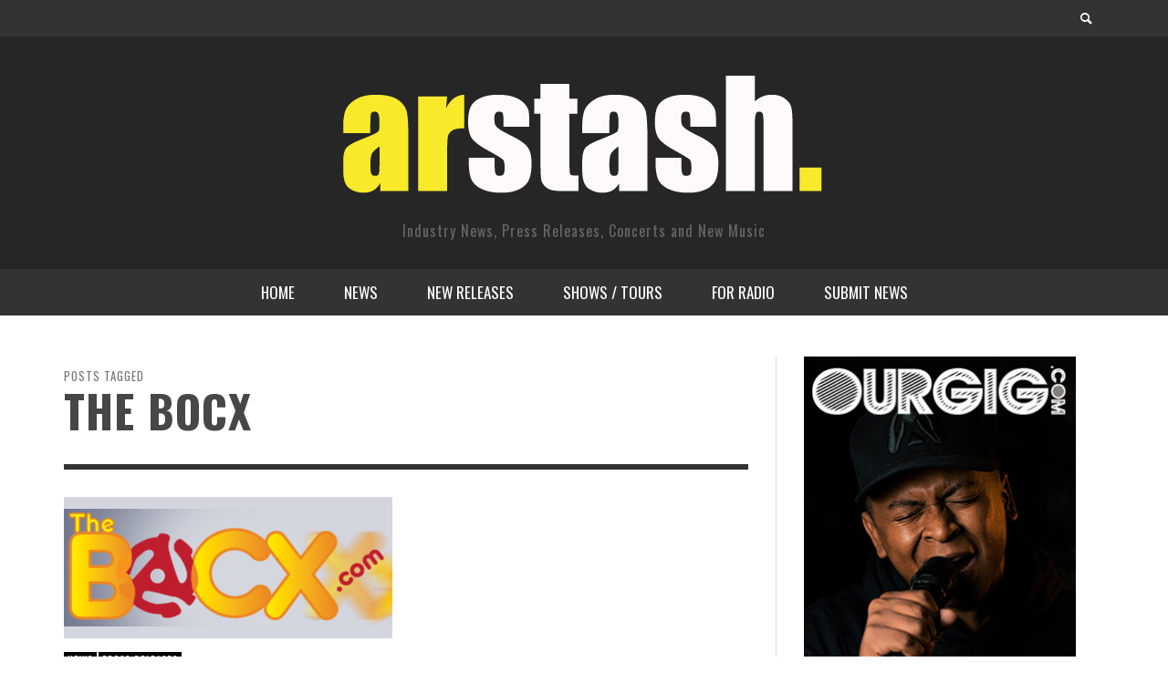

--- FILE ---
content_type: text/html; charset=UTF-8
request_url: https://arstash.com/tag/the-bocx/
body_size: 10659
content:
<!DOCTYPE html>
<!--[if lt IE 7]>      <html class="no-js lt-ie9 lt-ie8 lt-ie7" lang="en-US"> <![endif]-->
<!--[if IE 7]>         <html class="no-js lt-ie9 lt-ie8" lang="en-US"> <![endif]-->
<!--[if IE 8]>         <html class="no-js lt-ie9" lang="en-US"> <![endif]-->
<!--[if gt IE 8]><!--> <html class="no-js" lang="en-US"> <!--<![endif]-->
	<head>
		<title>  the bocx : AR Stash</title>
		
		<!-- Default Meta Tags -->
		<meta charset="UTF-8">

<link href="//www.google-analytics.com" rel="dns-prefetch">

<meta http-equiv="X-UA-Compatible" content="IE=edge,chrome=1">

<meta name="viewport" content="width=device-width,initial-scale=1.0,user-scalable=yes">

<meta name="description" content="Industry News, Press Releases, Concerts and New Music">

<link rel="shortcut icon" href="https://arstash.com/wp-content/uploads/cropped-2024-copy-1.jpg">		
<link rel="apple-touch-icon" href="https://arstash.com/wp-content/uploads/cropped-2024-copy-1.jpg">



<link rel="pingback" href="https://arstash.com/xmlrpc.php" />

		<!-- Facebook integration -->
  

<meta property="og:site_name" content="AR Stash">
<meta property="og:url" content="https://arstash.com/thebocx-com/"/>  


<meta property="og:type" content="website" />
<meta property="og:title" content="the bocx">
<meta name="og:description" content="Industry News, Press Releases, Concerts and New Music">


  
		<!-- css + javascript -->
		<meta name='robots' content='max-image-preview:large' />
<link rel="alternate" type="application/rss+xml" title="AR Stash &raquo; Feed" href="https://arstash.com/feed/" />
<link rel="alternate" type="application/rss+xml" title="AR Stash &raquo; Comments Feed" href="https://arstash.com/comments/feed/" />
<link rel="alternate" type="application/rss+xml" title="AR Stash &raquo; the bocx Tag Feed" href="https://arstash.com/tag/the-bocx/feed/" />
<script type="text/javascript">
/* <![CDATA[ */
window._wpemojiSettings = {"baseUrl":"https:\/\/s.w.org\/images\/core\/emoji\/15.0.3\/72x72\/","ext":".png","svgUrl":"https:\/\/s.w.org\/images\/core\/emoji\/15.0.3\/svg\/","svgExt":".svg","source":{"concatemoji":"https:\/\/arstash.com\/wp-includes\/js\/wp-emoji-release.min.js?ver=6.6.4"}};
/*! This file is auto-generated */
!function(i,n){var o,s,e;function c(e){try{var t={supportTests:e,timestamp:(new Date).valueOf()};sessionStorage.setItem(o,JSON.stringify(t))}catch(e){}}function p(e,t,n){e.clearRect(0,0,e.canvas.width,e.canvas.height),e.fillText(t,0,0);var t=new Uint32Array(e.getImageData(0,0,e.canvas.width,e.canvas.height).data),r=(e.clearRect(0,0,e.canvas.width,e.canvas.height),e.fillText(n,0,0),new Uint32Array(e.getImageData(0,0,e.canvas.width,e.canvas.height).data));return t.every(function(e,t){return e===r[t]})}function u(e,t,n){switch(t){case"flag":return n(e,"\ud83c\udff3\ufe0f\u200d\u26a7\ufe0f","\ud83c\udff3\ufe0f\u200b\u26a7\ufe0f")?!1:!n(e,"\ud83c\uddfa\ud83c\uddf3","\ud83c\uddfa\u200b\ud83c\uddf3")&&!n(e,"\ud83c\udff4\udb40\udc67\udb40\udc62\udb40\udc65\udb40\udc6e\udb40\udc67\udb40\udc7f","\ud83c\udff4\u200b\udb40\udc67\u200b\udb40\udc62\u200b\udb40\udc65\u200b\udb40\udc6e\u200b\udb40\udc67\u200b\udb40\udc7f");case"emoji":return!n(e,"\ud83d\udc26\u200d\u2b1b","\ud83d\udc26\u200b\u2b1b")}return!1}function f(e,t,n){var r="undefined"!=typeof WorkerGlobalScope&&self instanceof WorkerGlobalScope?new OffscreenCanvas(300,150):i.createElement("canvas"),a=r.getContext("2d",{willReadFrequently:!0}),o=(a.textBaseline="top",a.font="600 32px Arial",{});return e.forEach(function(e){o[e]=t(a,e,n)}),o}function t(e){var t=i.createElement("script");t.src=e,t.defer=!0,i.head.appendChild(t)}"undefined"!=typeof Promise&&(o="wpEmojiSettingsSupports",s=["flag","emoji"],n.supports={everything:!0,everythingExceptFlag:!0},e=new Promise(function(e){i.addEventListener("DOMContentLoaded",e,{once:!0})}),new Promise(function(t){var n=function(){try{var e=JSON.parse(sessionStorage.getItem(o));if("object"==typeof e&&"number"==typeof e.timestamp&&(new Date).valueOf()<e.timestamp+604800&&"object"==typeof e.supportTests)return e.supportTests}catch(e){}return null}();if(!n){if("undefined"!=typeof Worker&&"undefined"!=typeof OffscreenCanvas&&"undefined"!=typeof URL&&URL.createObjectURL&&"undefined"!=typeof Blob)try{var e="postMessage("+f.toString()+"("+[JSON.stringify(s),u.toString(),p.toString()].join(",")+"));",r=new Blob([e],{type:"text/javascript"}),a=new Worker(URL.createObjectURL(r),{name:"wpTestEmojiSupports"});return void(a.onmessage=function(e){c(n=e.data),a.terminate(),t(n)})}catch(e){}c(n=f(s,u,p))}t(n)}).then(function(e){for(var t in e)n.supports[t]=e[t],n.supports.everything=n.supports.everything&&n.supports[t],"flag"!==t&&(n.supports.everythingExceptFlag=n.supports.everythingExceptFlag&&n.supports[t]);n.supports.everythingExceptFlag=n.supports.everythingExceptFlag&&!n.supports.flag,n.DOMReady=!1,n.readyCallback=function(){n.DOMReady=!0}}).then(function(){return e}).then(function(){var e;n.supports.everything||(n.readyCallback(),(e=n.source||{}).concatemoji?t(e.concatemoji):e.wpemoji&&e.twemoji&&(t(e.twemoji),t(e.wpemoji)))}))}((window,document),window._wpemojiSettings);
/* ]]> */
</script>
<style id='wp-emoji-styles-inline-css' type='text/css'>

	img.wp-smiley, img.emoji {
		display: inline !important;
		border: none !important;
		box-shadow: none !important;
		height: 1em !important;
		width: 1em !important;
		margin: 0 0.07em !important;
		vertical-align: -0.1em !important;
		background: none !important;
		padding: 0 !important;
	}
</style>
<link rel='stylesheet' id='wp-block-library-css' href='https://arstash.com/wp-includes/css/dist/block-library/style.min.css?ver=6.6.4' type='text/css' media='all' />
<style id='classic-theme-styles-inline-css' type='text/css'>
/*! This file is auto-generated */
.wp-block-button__link{color:#fff;background-color:#32373c;border-radius:9999px;box-shadow:none;text-decoration:none;padding:calc(.667em + 2px) calc(1.333em + 2px);font-size:1.125em}.wp-block-file__button{background:#32373c;color:#fff;text-decoration:none}
</style>
<style id='global-styles-inline-css' type='text/css'>
:root{--wp--preset--aspect-ratio--square: 1;--wp--preset--aspect-ratio--4-3: 4/3;--wp--preset--aspect-ratio--3-4: 3/4;--wp--preset--aspect-ratio--3-2: 3/2;--wp--preset--aspect-ratio--2-3: 2/3;--wp--preset--aspect-ratio--16-9: 16/9;--wp--preset--aspect-ratio--9-16: 9/16;--wp--preset--color--black: #000000;--wp--preset--color--cyan-bluish-gray: #abb8c3;--wp--preset--color--white: #ffffff;--wp--preset--color--pale-pink: #f78da7;--wp--preset--color--vivid-red: #cf2e2e;--wp--preset--color--luminous-vivid-orange: #ff6900;--wp--preset--color--luminous-vivid-amber: #fcb900;--wp--preset--color--light-green-cyan: #7bdcb5;--wp--preset--color--vivid-green-cyan: #00d084;--wp--preset--color--pale-cyan-blue: #8ed1fc;--wp--preset--color--vivid-cyan-blue: #0693e3;--wp--preset--color--vivid-purple: #9b51e0;--wp--preset--gradient--vivid-cyan-blue-to-vivid-purple: linear-gradient(135deg,rgba(6,147,227,1) 0%,rgb(155,81,224) 100%);--wp--preset--gradient--light-green-cyan-to-vivid-green-cyan: linear-gradient(135deg,rgb(122,220,180) 0%,rgb(0,208,130) 100%);--wp--preset--gradient--luminous-vivid-amber-to-luminous-vivid-orange: linear-gradient(135deg,rgba(252,185,0,1) 0%,rgba(255,105,0,1) 100%);--wp--preset--gradient--luminous-vivid-orange-to-vivid-red: linear-gradient(135deg,rgba(255,105,0,1) 0%,rgb(207,46,46) 100%);--wp--preset--gradient--very-light-gray-to-cyan-bluish-gray: linear-gradient(135deg,rgb(238,238,238) 0%,rgb(169,184,195) 100%);--wp--preset--gradient--cool-to-warm-spectrum: linear-gradient(135deg,rgb(74,234,220) 0%,rgb(151,120,209) 20%,rgb(207,42,186) 40%,rgb(238,44,130) 60%,rgb(251,105,98) 80%,rgb(254,248,76) 100%);--wp--preset--gradient--blush-light-purple: linear-gradient(135deg,rgb(255,206,236) 0%,rgb(152,150,240) 100%);--wp--preset--gradient--blush-bordeaux: linear-gradient(135deg,rgb(254,205,165) 0%,rgb(254,45,45) 50%,rgb(107,0,62) 100%);--wp--preset--gradient--luminous-dusk: linear-gradient(135deg,rgb(255,203,112) 0%,rgb(199,81,192) 50%,rgb(65,88,208) 100%);--wp--preset--gradient--pale-ocean: linear-gradient(135deg,rgb(255,245,203) 0%,rgb(182,227,212) 50%,rgb(51,167,181) 100%);--wp--preset--gradient--electric-grass: linear-gradient(135deg,rgb(202,248,128) 0%,rgb(113,206,126) 100%);--wp--preset--gradient--midnight: linear-gradient(135deg,rgb(2,3,129) 0%,rgb(40,116,252) 100%);--wp--preset--font-size--small: 13px;--wp--preset--font-size--medium: 20px;--wp--preset--font-size--large: 36px;--wp--preset--font-size--x-large: 42px;--wp--preset--spacing--20: 0.44rem;--wp--preset--spacing--30: 0.67rem;--wp--preset--spacing--40: 1rem;--wp--preset--spacing--50: 1.5rem;--wp--preset--spacing--60: 2.25rem;--wp--preset--spacing--70: 3.38rem;--wp--preset--spacing--80: 5.06rem;--wp--preset--shadow--natural: 6px 6px 9px rgba(0, 0, 0, 0.2);--wp--preset--shadow--deep: 12px 12px 50px rgba(0, 0, 0, 0.4);--wp--preset--shadow--sharp: 6px 6px 0px rgba(0, 0, 0, 0.2);--wp--preset--shadow--outlined: 6px 6px 0px -3px rgba(255, 255, 255, 1), 6px 6px rgba(0, 0, 0, 1);--wp--preset--shadow--crisp: 6px 6px 0px rgba(0, 0, 0, 1);}:where(.is-layout-flex){gap: 0.5em;}:where(.is-layout-grid){gap: 0.5em;}body .is-layout-flex{display: flex;}.is-layout-flex{flex-wrap: wrap;align-items: center;}.is-layout-flex > :is(*, div){margin: 0;}body .is-layout-grid{display: grid;}.is-layout-grid > :is(*, div){margin: 0;}:where(.wp-block-columns.is-layout-flex){gap: 2em;}:where(.wp-block-columns.is-layout-grid){gap: 2em;}:where(.wp-block-post-template.is-layout-flex){gap: 1.25em;}:where(.wp-block-post-template.is-layout-grid){gap: 1.25em;}.has-black-color{color: var(--wp--preset--color--black) !important;}.has-cyan-bluish-gray-color{color: var(--wp--preset--color--cyan-bluish-gray) !important;}.has-white-color{color: var(--wp--preset--color--white) !important;}.has-pale-pink-color{color: var(--wp--preset--color--pale-pink) !important;}.has-vivid-red-color{color: var(--wp--preset--color--vivid-red) !important;}.has-luminous-vivid-orange-color{color: var(--wp--preset--color--luminous-vivid-orange) !important;}.has-luminous-vivid-amber-color{color: var(--wp--preset--color--luminous-vivid-amber) !important;}.has-light-green-cyan-color{color: var(--wp--preset--color--light-green-cyan) !important;}.has-vivid-green-cyan-color{color: var(--wp--preset--color--vivid-green-cyan) !important;}.has-pale-cyan-blue-color{color: var(--wp--preset--color--pale-cyan-blue) !important;}.has-vivid-cyan-blue-color{color: var(--wp--preset--color--vivid-cyan-blue) !important;}.has-vivid-purple-color{color: var(--wp--preset--color--vivid-purple) !important;}.has-black-background-color{background-color: var(--wp--preset--color--black) !important;}.has-cyan-bluish-gray-background-color{background-color: var(--wp--preset--color--cyan-bluish-gray) !important;}.has-white-background-color{background-color: var(--wp--preset--color--white) !important;}.has-pale-pink-background-color{background-color: var(--wp--preset--color--pale-pink) !important;}.has-vivid-red-background-color{background-color: var(--wp--preset--color--vivid-red) !important;}.has-luminous-vivid-orange-background-color{background-color: var(--wp--preset--color--luminous-vivid-orange) !important;}.has-luminous-vivid-amber-background-color{background-color: var(--wp--preset--color--luminous-vivid-amber) !important;}.has-light-green-cyan-background-color{background-color: var(--wp--preset--color--light-green-cyan) !important;}.has-vivid-green-cyan-background-color{background-color: var(--wp--preset--color--vivid-green-cyan) !important;}.has-pale-cyan-blue-background-color{background-color: var(--wp--preset--color--pale-cyan-blue) !important;}.has-vivid-cyan-blue-background-color{background-color: var(--wp--preset--color--vivid-cyan-blue) !important;}.has-vivid-purple-background-color{background-color: var(--wp--preset--color--vivid-purple) !important;}.has-black-border-color{border-color: var(--wp--preset--color--black) !important;}.has-cyan-bluish-gray-border-color{border-color: var(--wp--preset--color--cyan-bluish-gray) !important;}.has-white-border-color{border-color: var(--wp--preset--color--white) !important;}.has-pale-pink-border-color{border-color: var(--wp--preset--color--pale-pink) !important;}.has-vivid-red-border-color{border-color: var(--wp--preset--color--vivid-red) !important;}.has-luminous-vivid-orange-border-color{border-color: var(--wp--preset--color--luminous-vivid-orange) !important;}.has-luminous-vivid-amber-border-color{border-color: var(--wp--preset--color--luminous-vivid-amber) !important;}.has-light-green-cyan-border-color{border-color: var(--wp--preset--color--light-green-cyan) !important;}.has-vivid-green-cyan-border-color{border-color: var(--wp--preset--color--vivid-green-cyan) !important;}.has-pale-cyan-blue-border-color{border-color: var(--wp--preset--color--pale-cyan-blue) !important;}.has-vivid-cyan-blue-border-color{border-color: var(--wp--preset--color--vivid-cyan-blue) !important;}.has-vivid-purple-border-color{border-color: var(--wp--preset--color--vivid-purple) !important;}.has-vivid-cyan-blue-to-vivid-purple-gradient-background{background: var(--wp--preset--gradient--vivid-cyan-blue-to-vivid-purple) !important;}.has-light-green-cyan-to-vivid-green-cyan-gradient-background{background: var(--wp--preset--gradient--light-green-cyan-to-vivid-green-cyan) !important;}.has-luminous-vivid-amber-to-luminous-vivid-orange-gradient-background{background: var(--wp--preset--gradient--luminous-vivid-amber-to-luminous-vivid-orange) !important;}.has-luminous-vivid-orange-to-vivid-red-gradient-background{background: var(--wp--preset--gradient--luminous-vivid-orange-to-vivid-red) !important;}.has-very-light-gray-to-cyan-bluish-gray-gradient-background{background: var(--wp--preset--gradient--very-light-gray-to-cyan-bluish-gray) !important;}.has-cool-to-warm-spectrum-gradient-background{background: var(--wp--preset--gradient--cool-to-warm-spectrum) !important;}.has-blush-light-purple-gradient-background{background: var(--wp--preset--gradient--blush-light-purple) !important;}.has-blush-bordeaux-gradient-background{background: var(--wp--preset--gradient--blush-bordeaux) !important;}.has-luminous-dusk-gradient-background{background: var(--wp--preset--gradient--luminous-dusk) !important;}.has-pale-ocean-gradient-background{background: var(--wp--preset--gradient--pale-ocean) !important;}.has-electric-grass-gradient-background{background: var(--wp--preset--gradient--electric-grass) !important;}.has-midnight-gradient-background{background: var(--wp--preset--gradient--midnight) !important;}.has-small-font-size{font-size: var(--wp--preset--font-size--small) !important;}.has-medium-font-size{font-size: var(--wp--preset--font-size--medium) !important;}.has-large-font-size{font-size: var(--wp--preset--font-size--large) !important;}.has-x-large-font-size{font-size: var(--wp--preset--font-size--x-large) !important;}
:where(.wp-block-post-template.is-layout-flex){gap: 1.25em;}:where(.wp-block-post-template.is-layout-grid){gap: 1.25em;}
:where(.wp-block-columns.is-layout-flex){gap: 2em;}:where(.wp-block-columns.is-layout-grid){gap: 2em;}
:root :where(.wp-block-pullquote){font-size: 1.5em;line-height: 1.6;}
</style>
<link rel='stylesheet' id='async_css-css' href='https://arstash.com/wp-content/plugins/async-social-sharing/assets/css/async-share.css?ver=1727064745' type='text/css' media='all' />
<link rel='stylesheet' id='vwcss-flexslider-css' href='https://arstash.com/wp-content/themes/presso/framework/flexslider/flexslider-custom.css?ver=1.3.0' type='text/css' media='all' />
<link rel='stylesheet' id='vwcss-icon-social-css' href='https://arstash.com/wp-content/themes/presso/framework/font-icons/social-icons/css/zocial.css?ver=1.3.0' type='text/css' media='all' />
<link rel='stylesheet' id='vwcss-icon-entypo-css' href='https://arstash.com/wp-content/themes/presso/framework/font-icons/entypo/css/entypo.css?ver=1.3.0' type='text/css' media='all' />
<link rel='stylesheet' id='vwcss-icon-symbol-css' href='https://arstash.com/wp-content/themes/presso/framework/font-icons/symbol/css/symbol.css?ver=1.3.0' type='text/css' media='all' />
<link rel='stylesheet' id='vwcss-swipebox-css' href='https://arstash.com/wp-content/themes/presso/framework/swipebox/swipebox.css?ver=1.3.0' type='text/css' media='all' />
<link rel='stylesheet' id='vwcss-bootstrap-css' href='https://arstash.com/wp-content/themes/presso/framework/bootstrap/css/bootstrap.css?ver=1.3.0' type='text/css' media='all' />
<link rel='stylesheet' id='vwcss-theme-css' href='https://arstash.com/wp-content/themes/presso/css/theme.css?ver=1.3.0' type='text/css' media='all' />
<script type="text/javascript" src="https://arstash.com/wp-includes/js/jquery/jquery.min.js?ver=3.7.1" id="jquery-core-js"></script>
<script type="text/javascript" src="https://arstash.com/wp-includes/js/jquery/jquery-migrate.min.js?ver=3.4.1" id="jquery-migrate-js"></script>
<script type="text/javascript" id="instant-search-js-extra">
/* <![CDATA[ */
var instant_search = {"blog_url":"https:\/\/arstash.com","ajax_url":"https:\/\/arstash.com\/wp-admin\/admin-ajax.php"};
/* ]]> */
</script>
<script type="text/javascript" src="https://arstash.com/wp-content/themes/presso/framework/instant-search/instant-search.js?ver=6.6.4" id="instant-search-js"></script>
<link rel="https://api.w.org/" href="https://arstash.com/wp-json/" /><link rel="alternate" title="JSON" type="application/json" href="https://arstash.com/wp-json/wp/v2/tags/1302" /><link rel="EditURI" type="application/rsd+xml" title="RSD" href="https://arstash.com/xmlrpc.php?rsd" />
<meta name="generator" content="WordPress 6.6.4" />
<link rel="icon" href="https://arstash.com/wp-content/uploads/cropped-2024-copy-1-32x32.jpg" sizes="32x32" />
<link rel="icon" href="https://arstash.com/wp-content/uploads/cropped-2024-copy-1-192x192.jpg" sizes="192x192" />
<link rel="apple-touch-icon" href="https://arstash.com/wp-content/uploads/cropped-2024-copy-1-180x180.jpg" />
<meta name="msapplication-TileImage" content="https://arstash.com/wp-content/uploads/cropped-2024-copy-1-270x270.jpg" />
<link href='https://fonts.googleapis.com/css?family=Oswald:400,400italic,700,700italic,700,700italic|Open+Sans:400,400italic,700,700italic,400,400italic&#038;subset=latin,latin-ext,cyrillic,cyrillic-ext,greek-ext,greek,vietnamese' rel='stylesheet' type='text/css'>	<style type="text/css">
				
				
		::selection { color: white; background-color: #000000; }
		h1, h2, h3, h4, h5, h6 {
			font-family: Oswald, sans-serif;
			font-weight: 700;
			color: #474747;
		}
		h1 { line-height: 1.1; }
		h2 { line-height: 1.2; }
		h3, h4, h5, h6 { line-height: 1.4; }
		body {
			font-family: Open Sans, sans-serif;
			font-size: 14px;
			font-weight: 400;
			color: #666666;
		}

		.header-font,
		woocommerce div.product .woocommerce-tabs ul.tabs li, .woocommerce-page div.product .woocommerce-tabs ul.tabs li, .woocommerce #content div.product .woocommerce-tabs ul.tabs li, .woocommerce-page #content div.product .woocommerce-tabs ul.tabs li
		{ font-family: Oswald, sans-serif; font-weight: 700; }
		.header-font-color { color: #474747; }

		.wp-caption p.wp-caption-text {
			color: #474747;
			border-bottom-color: #474747;
		}
		
		.body-font { font-family: Open Sans, sans-serif; font-weight: 400; }

		/* Only header font, No font-weight */
		.mobile-nav,
		.top-nav,
		.comment .author > span, .pingback .author > span, 
		.label, .tagcloud a,
		.woocommerce .product_meta .post-tags a,
		.bbp-topic-tags a,
		.woocommerce div.product span.price, .woocommerce-page div.product span.price, .woocommerce #content div.product span.price, .woocommerce-page #content div.product span.price, .woocommerce div.product p.price, .woocommerce-page div.product p.price, .woocommerce #content div.product p.price, .woocommerce-page #content div.product p.price,
		.main-nav .menu-link { font-family: 'Oswald', sans-serif; }

		/* Primary Color */
		.primary-bg,
		.label, .tagcloud a,
		.woocommerce nav.woocommerce-pagination ul li span.current, .woocommerce-page nav.woocommerce-pagination ul li span.current, .woocommerce #content nav.woocommerce-pagination ul li span.current, .woocommerce-page #content nav.woocommerce-pagination ul li span.current, .woocommerce nav.woocommerce-pagination ul li a:hover, .woocommerce-page nav.woocommerce-pagination ul li a:hover, .woocommerce #content nav.woocommerce-pagination ul li a:hover, .woocommerce-page #content nav.woocommerce-pagination ul li a:hover, .woocommerce nav.woocommerce-pagination ul li a:focus, .woocommerce-page nav.woocommerce-pagination ul li a:focus, .woocommerce #content nav.woocommerce-pagination ul li a:focus, .woocommerce-page #content nav.woocommerce-pagination ul li a:focus,
		#pagination > span {
			background-color: #000000;
		}
		a, .social-share a:hover, .site-social-icons a:hover,
		.bbp-topic-header a:hover,
		.bbp-forum-header a:hover,
		.bbp-reply-header a:hover { color: #000000; }
		.button-primary { color: #000000; border-color: #000000; }
		.primary-border { border-color: #000000; }

		/* Top-bar Colors */
		.top-bar {
			background-color: #333333;
			color: #ffffff;
		}

		#open-mobile-nav, .top-nav  a, .top-bar-right > a {
			color: #ffffff;
		}

		#open-mobile-nav:hover, .top-nav  a:hover, .top-bar-right > a:hover {
			background-color: #000000;
			color: #ffffff;
		}

		.top-nav .menu-item:hover { background-color: #000000; }
		.top-nav .menu-item:hover > a { color: #ffffff; }

		/* Header Colors */
		.main-bar {
			background-color: #262626;
			color: #ffffff;
		}

		/* Main Navigation Colors */
		.main-nav-bar {
			background-color: #333333;
		}

		.main-nav-bar, .main-nav > .menu-item > a {
			color: #ffffff;
		}

		.main-nav .menu-item:hover > .menu-link,
		.main-nav > .current-menu-ancestor > a,
		.main-nav > .current-menu-item > a {
			background-color: #000000;
			color: #ffffff;
		}

		/* Widgets */
		.widget_vw_widget_social_subscription .social-subscription:hover .social-subscription-icon { background-color: #000000; }
		.widget_vw_widget_social_subscription .social-subscription:hover .social-subscription-count { color: #000000; }

		.widget_vw_widget_categories a:hover { color: #000000; }

		/* Footer Colors */
		#footer {
			background-color: #3a3a3a;
		}

		#footer .widget-title {
			color: #000000;
		}

		#footer,
		#footer .title,
		#footer .comment-author,
		#footer .social-subscription-count
		{ color: #ffffff; }

		.copyright {
			background-color: #191919;
		}
		.copyright, .copyright a {
			color: #e8e8e8;
		}

		/* Custom Styles */
					</style>
	
		<!-- HTML5 shim and Respond.js IE8 support of HTML5 elements and media queries -->
		<!--[if lt IE 9]>
			<script src="//cdnjs.cloudflare.com/ajax/libs/html5shiv/3.7/html5shiv.min.js"></script>
			<script src="//cdnjs.cloudflare.com/ajax/libs/respond.js/1.3.0/respond.min.js"></script>
		<![endif]-->
	</head>
	<body data-rsssl=1 id="top" class="archive tag tag-the-bocx tag-1302 site-layout-full-large">

		<div id="off-canvas-body-outer">
			<nav id="mobile-nav-wrapper" role="navigation"></nav>
			<div id="off-canvas-body-inner">

				<!-- Top Bar -->
				<div id="top-bar" class="top-bar">
					<div class="container">
						<div class="row">
							<div class="col-sm-12">
								<div class="top-bar-right">
									
									<a class="instant-search-icon" href="#menu1"><i class="icon-entypo-search"></i></a>
								</div>

								<a id="open-mobile-nav" href="#mobile-nav" title="Search"><i class="icon-entypo-menu"></i></a>
								
								<nav id="top-nav-wrapper">
																</nav>
								
							</div>
						</div>
					</div>
				</div>
				<!-- End Top Bar -->
				
				<!-- Main Bar -->
								<header class="main-bar header-layout-center-logo">
					<div class="container">
						<div class="row">
							<div class="col-sm-12">
								<div id="logo" class="">
									<a href="https://arstash.com/">
																													<img src="https://arstash.com/wp-content/uploads/logo-1.png" alt="AR Stash" class="logo-original" />
																												<h2 id="site-tagline" class="subtitle">Industry News, Press Releases, Concerts and New Music</h2>
																		</a>
								</div>
							
																
							</div>
						</div>
					</div>
				</header>
				<!-- End Main Bar -->

				<!-- Main Navigation Bar -->
				<div class="main-nav-bar header-layout-center-logo">
					<div class="container">
						<div class="row">
							<div class="col-sm-12">
								<nav id="main-nav-wrapper"><ul id="menu-main" class="main-nav list-unstyled"><li id="nav-menu-item-9677" class="main-menu-item  menu-item-even menu-item-depth-0 menu-item menu-item-type-custom menu-item-object-custom menu-item-home"><a href="https://arstash.com" class="menu-link main-menu-link"><span>HOME</span></a></li>
<li id="nav-menu-item-28151" class="main-menu-item  menu-item-even menu-item-depth-0 menu-item menu-item-type-custom menu-item-object-custom"><a href="https://arstash.com/category/news/" class="menu-link main-menu-link"><span>NEWS</span></a></li>
<li id="nav-menu-item-28052" class="main-menu-item  menu-item-even menu-item-depth-0 menu-item menu-item-type-taxonomy menu-item-object-category"><a href="https://arstash.com/category/news/new-cd-releases/" class="menu-link main-menu-link"><span>NEW RELEASES</span></a><div class="sub-menu-container">					<ul class="sub-posts">
						<li class="col-sm-4"><article class="post-31784 post-box post-box-large-thumbnail">
			<div class="post-thumbnail-wrapper">
			
						<a href="https://arstash.com/epic-elvis-presley-in-concert-coming-to-digital-cd-february-20/" title="Permalink to EPiC: Elvis Presley in Concert Coming to Digital/CD 2/20" rel="bookmark">
							<img width="750" height="420" src="https://arstash.com/wp-content/uploads/EPiC_Cover1-1024x1024-1-750x420.jpg" class="attachment-vw_medium size-vw_medium wp-post-image" alt="Epic Elvis Pressley live" decoding="async" loading="lazy" />			</a>

		</div>
		
	<div class="post-box-inner">
				
		<h3 class="title"><a href="https://arstash.com/epic-elvis-presley-in-concert-coming-to-digital-cd-february-20/" title="Permalink to EPiC: Elvis Presley in Concert Coming to Digital/CD 2/20" rel="bookmark">EPiC: Elvis Presley in Concert Coming to Digital/CD 2/20</a></h3>
		<div class="post-meta header-font">
						<img alt='' src='https://secure.gravatar.com/avatar/adbd9f63809eaed9193416b029c62623?s=32&#038;d=mm&#038;r=g' srcset='https://secure.gravatar.com/avatar/adbd9f63809eaed9193416b029c62623?s=64&#038;d=mm&#038;r=g 2x' class='avatar avatar-32 photo' height='32' width='32' loading='lazy' decoding='async'/>			<a class="author-name" href="https://arstash.com/author/igorwas/" title="View all posts by Igor">Igor</a>,
			<a href="https://arstash.com/epic-elvis-presley-in-concert-coming-to-digital-cd-february-20/" class="post-date" title="Permalink to EPiC: Elvis Presley in Concert Coming to Digital/CD 2/20" rel="bookmark">January 11, 2026</a>
		</div>
	</div>

</article></li><li class="col-sm-4"><article class="post-31755 post-box post-box-large-thumbnail">
			<div class="post-thumbnail-wrapper">
			
						<a href="https://arstash.com/valerie-smith-to-unveil-maggies-journal-a-powerful-30-track-musical-testament-to-resilience-family-legacy-and-americas-untold-history/" title="Permalink to Valerie Smith to Unveil Maggie’s Journal: A Powerful 30-Track Musical Testament to Resilience, Family Legacy, and America’s Untold History" rel="bookmark">
							<img width="750" height="420" src="https://arstash.com/wp-content/uploads/Valerie-Smith-Photo-750x420.jpg" class="attachment-vw_medium size-vw_medium wp-post-image" alt="" decoding="async" loading="lazy" />			</a>

		</div>
		
	<div class="post-box-inner">
				
		<h3 class="title"><a href="https://arstash.com/valerie-smith-to-unveil-maggies-journal-a-powerful-30-track-musical-testament-to-resilience-family-legacy-and-americas-untold-history/" title="Permalink to Valerie Smith to Unveil Maggie’s Journal: A Powerful 30-Track Musical Testament to Resilience, Family Legacy, and America’s Untold History" rel="bookmark">Valerie Smith to Unveil Maggie’s Journal: A Powerful 30-Track Musical Testament to Resilience, Family Legacy, and America’s Untold History</a></h3>
		<div class="post-meta header-font">
						<img alt='' src='https://secure.gravatar.com/avatar/f23373054bcf8c7eb9e8b4f8008a88b5?s=32&#038;d=mm&#038;r=g' srcset='https://secure.gravatar.com/avatar/f23373054bcf8c7eb9e8b4f8008a88b5?s=64&#038;d=mm&#038;r=g 2x' class='avatar avatar-32 photo' height='32' width='32' loading='lazy' decoding='async'/>			<a class="author-name" href="https://arstash.com/author/dmkpr/" title="View all posts by dmkPR">dmkPR</a>,
			<a href="https://arstash.com/valerie-smith-to-unveil-maggies-journal-a-powerful-30-track-musical-testament-to-resilience-family-legacy-and-americas-untold-history/" class="post-date" title="Permalink to Valerie Smith to Unveil Maggie’s Journal: A Powerful 30-Track Musical Testament to Resilience, Family Legacy, and America’s Untold History" rel="bookmark">January 8, 2026</a>
		</div>
	</div>

</article></li><li class="col-sm-4"><article class="post-31744 post-box post-box-large-thumbnail">
			<div class="post-thumbnail-wrapper">
			
						<a href="https://arstash.com/goodie-unveils-details-for-the-early-years-pt-i-2010-2011-a-remastered-look-at-his-genre-blurring-origins/" title="Permalink to goodie Unveils Details for The Early Years pt I (2010–2011), a Remastered Look at His Genre-Blurring Origins" rel="bookmark">
							<img width="750" height="420" src="https://arstash.com/wp-content/uploads/The-Early-Years-pt-1-v005-750x420.jpeg" class="attachment-vw_medium size-vw_medium wp-post-image" alt="" decoding="async" loading="lazy" />			</a>

		</div>
		
	<div class="post-box-inner">
				
		<h3 class="title"><a href="https://arstash.com/goodie-unveils-details-for-the-early-years-pt-i-2010-2011-a-remastered-look-at-his-genre-blurring-origins/" title="Permalink to goodie Unveils Details for The Early Years pt I (2010–2011), a Remastered Look at His Genre-Blurring Origins" rel="bookmark">goodie Unveils Details for The Early Years pt I (2010–2011), a Remastered Look at His Genre-Blurring Origins</a></h3>
		<div class="post-meta header-font">
						<img alt='' src='https://secure.gravatar.com/avatar/f23373054bcf8c7eb9e8b4f8008a88b5?s=32&#038;d=mm&#038;r=g' srcset='https://secure.gravatar.com/avatar/f23373054bcf8c7eb9e8b4f8008a88b5?s=64&#038;d=mm&#038;r=g 2x' class='avatar avatar-32 photo' height='32' width='32' loading='lazy' decoding='async'/>			<a class="author-name" href="https://arstash.com/author/dmkpr/" title="View all posts by dmkPR">dmkPR</a>,
			<a href="https://arstash.com/goodie-unveils-details-for-the-early-years-pt-i-2010-2011-a-remastered-look-at-his-genre-blurring-origins/" class="post-date" title="Permalink to goodie Unveils Details for The Early Years pt I (2010–2011), a Remastered Look at His Genre-Blurring Origins" rel="bookmark">December 19, 2025</a>
		</div>
	</div>

</article></li>					</ul>

				</div>
</li>
<li id="nav-menu-item-9676" class="main-menu-item  menu-item-even menu-item-depth-0 menu-item menu-item-type-taxonomy menu-item-object-category"><a href="https://arstash.com/category/shows/" class="menu-link main-menu-link"><span>SHOWS / TOURS</span></a><div class="sub-menu-container">					<ul class="sub-posts">
						<li class="col-sm-4"><article class="post-31652 post-box post-box-large-thumbnail">
			<div class="post-thumbnail-wrapper">
			
						<a href="https://arstash.com/squirrel-nut-zippers-to-celebrate-30-years-of-hot-the-album-that-set-the-world-on-fire/" title="Permalink to Squirrel Nut Zippers to Celebrate 30 Years of Hot: The Album that Set the World on Fire" rel="bookmark">
							<img width="750" height="420" src="https://arstash.com/wp-content/uploads/SNZ_TyHelbach-750x420.jpg" class="attachment-vw_medium size-vw_medium wp-post-image" alt="" decoding="async" loading="lazy" />			</a>

		</div>
		
	<div class="post-box-inner">
				
		<h3 class="title"><a href="https://arstash.com/squirrel-nut-zippers-to-celebrate-30-years-of-hot-the-album-that-set-the-world-on-fire/" title="Permalink to Squirrel Nut Zippers to Celebrate 30 Years of Hot: The Album that Set the World on Fire" rel="bookmark">Squirrel Nut Zippers to Celebrate 30 Years of Hot: The Album that Set the World on Fire</a></h3>
		<div class="post-meta header-font">
						<img alt='' src='https://secure.gravatar.com/avatar/f23373054bcf8c7eb9e8b4f8008a88b5?s=32&#038;d=mm&#038;r=g' srcset='https://secure.gravatar.com/avatar/f23373054bcf8c7eb9e8b4f8008a88b5?s=64&#038;d=mm&#038;r=g 2x' class='avatar avatar-32 photo' height='32' width='32' loading='lazy' decoding='async'/>			<a class="author-name" href="https://arstash.com/author/dmkpr/" title="View all posts by dmkPR">dmkPR</a>,
			<a href="https://arstash.com/squirrel-nut-zippers-to-celebrate-30-years-of-hot-the-album-that-set-the-world-on-fire/" class="post-date" title="Permalink to Squirrel Nut Zippers to Celebrate 30 Years of Hot: The Album that Set the World on Fire" rel="bookmark">October 20, 2025</a>
		</div>
	</div>

</article></li><li class="col-sm-4"><article class="post-31629 post-box post-box-large-thumbnail">
			<div class="post-thumbnail-wrapper">
			
						<a href="https://arstash.com/earn-the-return-a-musicians-guide-to-getting-gigs-being-invited-back/" title="Permalink to Earn the Return: A Musician’s Guide to Getting Gigs &amp; Being Invited Back" rel="bookmark">
							<img width="750" height="420" src="https://arstash.com/wp-content/uploads/chaye_FB-750x420.jpg" class="attachment-vw_medium size-vw_medium wp-post-image" alt="" decoding="async" loading="lazy" />			</a>

		</div>
		
	<div class="post-box-inner">
				
		<h3 class="title"><a href="https://arstash.com/earn-the-return-a-musicians-guide-to-getting-gigs-being-invited-back/" title="Permalink to Earn the Return: A Musician’s Guide to Getting Gigs &amp; Being Invited Back" rel="bookmark">Earn the Return: A Musician’s Guide to Getting Gigs &amp; Being Invited Back</a></h3>
		<div class="post-meta header-font">
						<img alt='' src='https://secure.gravatar.com/avatar/4c1eacd71c7000839ca28742e9fd338b?s=32&#038;d=mm&#038;r=g' srcset='https://secure.gravatar.com/avatar/4c1eacd71c7000839ca28742e9fd338b?s=64&#038;d=mm&#038;r=g 2x' class='avatar avatar-32 photo' height='32' width='32' loading='lazy' decoding='async'/>			<a class="author-name" href="https://arstash.com/author/arprofiles/" title="View all posts by AR Profiles">AR Profiles</a>,
			<a href="https://arstash.com/earn-the-return-a-musicians-guide-to-getting-gigs-being-invited-back/" class="post-date" title="Permalink to Earn the Return: A Musician’s Guide to Getting Gigs &amp; Being Invited Back" rel="bookmark">September 30, 2025</a>
		</div>
	</div>

</article></li><li class="col-sm-4"><article class="post-31391 post-box post-box-large-thumbnail">
			<div class="post-thumbnail-wrapper">
			
						<a href="https://arstash.com/celebrating-a-jazz-legend-james-moodys-100th-birthday-and-an-all-star-concert-at-sony-hall/" title="Permalink to Celebrating a Jazz Legend: James Moody&#8217;s 100th Birthday and an All-Star Concert at Sony Hall" rel="bookmark">
							<img width="750" height="420" src="https://arstash.com/wp-content/uploads/1-32-750x420.jpg" class="attachment-vw_medium size-vw_medium wp-post-image" alt="" decoding="async" loading="lazy" />			</a>

		</div>
		
	<div class="post-box-inner">
				
		<h3 class="title"><a href="https://arstash.com/celebrating-a-jazz-legend-james-moodys-100th-birthday-and-an-all-star-concert-at-sony-hall/" title="Permalink to Celebrating a Jazz Legend: James Moody&#8217;s 100th Birthday and an All-Star Concert at Sony Hall" rel="bookmark">Celebrating a Jazz Legend: James Moody&#8217;s 100th Birthday and an All-Star Concert at Sony Hall</a></h3>
		<div class="post-meta header-font">
						<img alt='' src='https://secure.gravatar.com/avatar/ebac658ac7f3b9b736de29fb37e0dbc2?s=32&#038;d=mm&#038;r=g' srcset='https://secure.gravatar.com/avatar/ebac658ac7f3b9b736de29fb37e0dbc2?s=64&#038;d=mm&#038;r=g 2x' class='avatar avatar-32 photo' height='32' width='32' loading='lazy' decoding='async'/>			<a class="author-name" href="https://arstash.com/author/ourgig-pr/" title="View all posts by OurGig.com">OurGig.com</a>,
			<a href="https://arstash.com/celebrating-a-jazz-legend-james-moodys-100th-birthday-and-an-all-star-concert-at-sony-hall/" class="post-date" title="Permalink to Celebrating a Jazz Legend: James Moody&#8217;s 100th Birthday and an All-Star Concert at Sony Hall" rel="bookmark">April 13, 2025</a>
		</div>
	</div>

</article></li>					</ul>

				</div>
</li>
<li id="nav-menu-item-28150" class="main-menu-item  menu-item-even menu-item-depth-0 menu-item menu-item-type-custom menu-item-object-custom"><a href="https://arstash.com/category/for-radio/" class="menu-link main-menu-link"><span>FOR RADIO</span></a></li>
<li id="nav-menu-item-19270" class="main-menu-item  menu-item-even menu-item-depth-0 menu-item menu-item-type-post_type menu-item-object-page"><a href="https://arstash.com/submit_2025dh/" class="menu-link main-menu-link"><span>SUBMIT NEWS</span></a></li>
</ul></nav>							</div>
						</div>
					</div>
				</div>
				<!-- End Main Navigation Bar -->
<div id="page-wrapper" class="container">
	<div class="row">
		<div id="page-content" class="col-sm-7 col-md-8">
											<h1 class="page-title title title-large">
										<span class="super-title">Posts tagged</span>
					
					the bocx				</h1>
								
				<hr>
						
							
													
				<div class="row archive-posts vw-isotope post-box-list">
										<div class="col-sm-6 post-box-wrapper">
						<article class="post-9747 post-box fly-in animated-content post-box-large-thumbnail">
			<div class="post-thumbnail-wrapper">
			
						<a href="https://arstash.com/thebocx-com/" title="Permalink to TheBocX.com" rel="bookmark">
							<img width="523" height="225" src="https://arstash.com/wp-content/uploads/box.jpg" class="attachment-vw_medium size-vw_medium wp-post-image" alt="" decoding="async" fetchpriority="high" srcset="https://arstash.com/wp-content/uploads/box.jpg 523w, https://arstash.com/wp-content/uploads/box-300x129.jpg 300w" sizes="(max-width: 523px) 100vw, 523px" />			</a>

		</div>
		
	<div class="post-box-inner">
				
		<div class="post-categories clearfix">
			<a class="label label-small" href="https://arstash.com/category/news/" title="View all posts in News" rel="category">News</a><a class="label label-small" href="https://arstash.com/category/news/press-releases/" title="View all posts in Press Releases" rel="category">Press Releases</a>		</div>
		
		<h3 class="title"><a href="https://arstash.com/thebocx-com/" title="Permalink to TheBocX.com" rel="bookmark">TheBocX.com</a></h3>
		<div class="post-meta header-font">
						<img alt='' src='https://secure.gravatar.com/avatar/8e707a7b61eec18cd546b0f64f9b268f?s=32&#038;d=mm&#038;r=g' srcset='https://secure.gravatar.com/avatar/8e707a7b61eec18cd546b0f64f9b268f?s=64&#038;d=mm&#038;r=g 2x' class='avatar avatar-32 photo' height='32' width='32' decoding='async'/>			<a class="author-name" href="https://arstash.com/author/phild765/" title="View all posts by phild765">phild765</a>,
			<a href="https://arstash.com/thebocx-com/" class="post-date" title="Permalink to TheBocX.com" rel="bookmark">February 9, 2013</a>
		</div>
		
		<div class="post-excerpt "><p>Having noticed a void on the airways of sophisticated intelligent jazzy grooves and stylish R&amp;B with Euro sounds melded into an eclectic mix of new and classic melodies, Jazz DJ Phil D – (AKA Phil Dorsey) has manifested his lifetime love and extensive collection of various forms of Jazz and &#8230;</p>
</div>
		<div class="post-box-footer  clearfix">
			<a class="read-more" href="https://arstash.com/thebocx-com/" title="Permalink to TheBocX.com" rel="bookmark">
				Read more <i class="icon-entypo-right-open"></i>
			</a>
			<a class="comment-count" href="https://arstash.com/thebocx-com/#comments" title="Permalink to TheBocX.com" rel="bookmark">
				<i class="icon-entypo-comment"></i> 0 Comments			</a>
		</div>
	</div>

</article>					</div>
									</div>

				
				
					</div>

		<aside id="page-sidebar" class="sidebar-wrapper col-sm-5 col-md-4">
			<div class="sidebar-inner">
<div id="block-23" class="widget widget_block widget_media_image">
<figure class="wp-block-image size-full is-resized"><a href="https://ourgig.com/" target="_blank" rel=" noreferrer noopener"><img loading="lazy" decoding="async" width="300" height="525" src="https://arstash.com/wp-content/uploads/tall_sidebar.jpg" alt="" class="wp-image-31696" style="width:298px;height:auto" srcset="https://arstash.com/wp-content/uploads/tall_sidebar.jpg 300w, https://arstash.com/wp-content/uploads/tall_sidebar-171x300.jpg 171w" sizes="(max-width: 300px) 100vw, 300px" /></a></figure>
</div><div id="block-39" class="widget widget_block widget_media_image">
<figure class="wp-block-image size-full is-resized"><a href="https://lnk.to/whattheworld" target="_blank" rel=" noreferrer noopener"><img loading="lazy" decoding="async" width="400" height="400" src="https://arstash.com/wp-content/uploads/MORE_AMOR_CJO_FINAL_4_400-copy.jpg" alt="" class="wp-image-31344" style="width:298px;height:auto" srcset="https://arstash.com/wp-content/uploads/MORE_AMOR_CJO_FINAL_4_400-copy.jpg 400w, https://arstash.com/wp-content/uploads/MORE_AMOR_CJO_FINAL_4_400-copy-300x300.jpg 300w, https://arstash.com/wp-content/uploads/MORE_AMOR_CJO_FINAL_4_400-copy-150x150.jpg 150w, https://arstash.com/wp-content/uploads/MORE_AMOR_CJO_FINAL_4_400-copy-360x360.jpg 360w" sizes="(max-width: 400px) 100vw, 400px" /></a></figure>
</div><div id="block-29" class="widget widget_block widget_media_image">
<figure class="wp-block-image size-full"><a href="https://buy.stripe.com/fZe03K8Gr9QGbKg14a" target="_blank" rel=" noreferrer noopener"><img loading="lazy" decoding="async" width="300" height="100" src="https://arstash.com/wp-content/uploads/ADVERTISE-1.jpg" alt="" class="wp-image-30916"/></a></figure>
</div><div id="block-33" class="widget widget_block widget_media_image">
<figure class="wp-block-image size-full is-resized"><a href="https://lnk.to/aslowride" target="_blank" rel=" noreferrer noopener"><img loading="lazy" decoding="async" width="600" height="600" src="https://arstash.com/wp-content/uploads/ejq_600-1.jpg" alt="" class="wp-image-31740" style="width:297px;height:auto" srcset="https://arstash.com/wp-content/uploads/ejq_600-1.jpg 600w, https://arstash.com/wp-content/uploads/ejq_600-1-300x300.jpg 300w, https://arstash.com/wp-content/uploads/ejq_600-1-150x150.jpg 150w, https://arstash.com/wp-content/uploads/ejq_600-1-360x360.jpg 360w" sizes="(max-width: 600px) 100vw, 600px" /></a></figure>
</div><div id="block-16" class="widget widget_block widget_media_image">
<figure class="wp-block-image size-full is-resized"><a href="https://lnk.to/alcron" target="_blank" rel=" noreferrer noopener"><img loading="lazy" decoding="async" width="600" height="600" src="https://arstash.com/wp-content/uploads/1roots600-1.jpg" alt="" class="wp-image-31667" style="width:298px;height:auto" srcset="https://arstash.com/wp-content/uploads/1roots600-1.jpg 600w, https://arstash.com/wp-content/uploads/1roots600-1-300x300.jpg 300w, https://arstash.com/wp-content/uploads/1roots600-1-150x150.jpg 150w, https://arstash.com/wp-content/uploads/1roots600-1-360x360.jpg 360w" sizes="(max-width: 600px) 100vw, 600px" /></a></figure>
</div><div id="block-40" class="widget widget_block widget_media_image">
<figure class="wp-block-image size-full is-resized"><img loading="lazy" decoding="async" width="1605" height="1605" src="https://arstash.com/wp-content/uploads/GREEN_fx3.jpg" alt="" class="wp-image-31342" style="width:298px;height:auto" srcset="https://arstash.com/wp-content/uploads/GREEN_fx3.jpg 1605w, https://arstash.com/wp-content/uploads/GREEN_fx3-300x300.jpg 300w, https://arstash.com/wp-content/uploads/GREEN_fx3-1024x1024.jpg 1024w, https://arstash.com/wp-content/uploads/GREEN_fx3-150x150.jpg 150w, https://arstash.com/wp-content/uploads/GREEN_fx3-768x768.jpg 768w, https://arstash.com/wp-content/uploads/GREEN_fx3-1536x1536.jpg 1536w, https://arstash.com/wp-content/uploads/GREEN_fx3-360x360.jpg 360w, https://arstash.com/wp-content/uploads/GREEN_fx3-750x750.jpg 750w" sizes="(max-width: 1605px) 100vw, 1605px" /></figure>
</div><div id="block-32" class="widget widget_block widget_media_image">
<figure class="wp-block-image size-full is-resized"><a href="https://lnk.to/cyruschestnut" target="_blank" rel=" noreferrer noopener"><img loading="lazy" decoding="async" width="800" height="800" src="https://arstash.com/wp-content/uploads/SPIRITCOVER-1.jpg" alt="" class="wp-image-30821" style="width:297px;height:auto" srcset="https://arstash.com/wp-content/uploads/SPIRITCOVER-1.jpg 800w, https://arstash.com/wp-content/uploads/SPIRITCOVER-1-300x300.jpg 300w, https://arstash.com/wp-content/uploads/SPIRITCOVER-1-150x150.jpg 150w, https://arstash.com/wp-content/uploads/SPIRITCOVER-1-768x768.jpg 768w, https://arstash.com/wp-content/uploads/SPIRITCOVER-1-360x360.jpg 360w, https://arstash.com/wp-content/uploads/SPIRITCOVER-1-750x750.jpg 750w" sizes="(max-width: 800px) 100vw, 800px" /></a></figure>
</div><div id="block-30" class="widget widget_block widget_media_image">
<figure class="wp-block-image size-full"><a href="https://buy.stripe.com/fZe03K8Gr9QGbKg14a" target="_blank" rel=" noreferrer noopener"><img loading="lazy" decoding="async" width="300" height="100" src="https://arstash.com/wp-content/uploads/ADVERTISE-1.jpg" alt="" class="wp-image-30916"/></a></figure>
</div><div id="block-28" class="widget widget_block widget_media_image">
<figure class="wp-block-image size-full is-resized"><a href="https://lnk.to/simplyme" target="_blank" rel=" noreferrer noopener"><img loading="lazy" decoding="async" width="800" height="800" src="https://arstash.com/wp-content/uploads/COVER_SIMPLY_ME_800.jpg" alt="MzVal - Simply Me" class="wp-image-31560" style="width:301px;height:auto" srcset="https://arstash.com/wp-content/uploads/COVER_SIMPLY_ME_800.jpg 800w, https://arstash.com/wp-content/uploads/COVER_SIMPLY_ME_800-300x300.jpg 300w, https://arstash.com/wp-content/uploads/COVER_SIMPLY_ME_800-150x150.jpg 150w, https://arstash.com/wp-content/uploads/COVER_SIMPLY_ME_800-768x768.jpg 768w, https://arstash.com/wp-content/uploads/COVER_SIMPLY_ME_800-360x360.jpg 360w, https://arstash.com/wp-content/uploads/COVER_SIMPLY_ME_800-750x750.jpg 750w" sizes="(max-width: 800px) 100vw, 800px" /></a></figure>
</div><div id="block-41" class="widget widget_block widget_media_image">
<figure class="wp-block-image size-full is-resized"><a href="https://amzn.to/4gJVeTg" target="_blank" rel=" noreferrer noopener"><img loading="lazy" decoding="async" width="900" height="900" src="https://arstash.com/wp-content/uploads/JILL_BPD_900.jpg" alt="" class="wp-image-30905" style="width:301px;height:auto" srcset="https://arstash.com/wp-content/uploads/JILL_BPD_900.jpg 900w, https://arstash.com/wp-content/uploads/JILL_BPD_900-300x300.jpg 300w, https://arstash.com/wp-content/uploads/JILL_BPD_900-150x150.jpg 150w, https://arstash.com/wp-content/uploads/JILL_BPD_900-768x768.jpg 768w, https://arstash.com/wp-content/uploads/JILL_BPD_900-360x360.jpg 360w, https://arstash.com/wp-content/uploads/JILL_BPD_900-750x750.jpg 750w" sizes="(max-width: 900px) 100vw, 900px" /></a></figure>
</div><div id="block-21" class="widget widget_block widget_media_image">
<figure class="wp-block-image size-large is-resized"><a href="https://lnk.to/coexist" target="_blank" rel=" noreferrer noopener"><img loading="lazy" decoding="async" width="1024" height="1024" src="https://arstash.com/wp-content/uploads/COEXIST2-1024x1024.jpg" alt="" class="wp-image-30734" style="width:301px;height:auto" srcset="https://arstash.com/wp-content/uploads/COEXIST2-1024x1024.jpg 1024w, https://arstash.com/wp-content/uploads/COEXIST2-300x300.jpg 300w, https://arstash.com/wp-content/uploads/COEXIST2-150x150.jpg 150w, https://arstash.com/wp-content/uploads/COEXIST2-768x768.jpg 768w, https://arstash.com/wp-content/uploads/COEXIST2-360x360.jpg 360w, https://arstash.com/wp-content/uploads/COEXIST2-750x750.jpg 750w, https://arstash.com/wp-content/uploads/COEXIST2.jpg 1470w" sizes="(max-width: 1024px) 100vw, 1024px" /></a></figure>
</div><div id="block-22" class="widget widget_block">
<ul class="wp-block-list">
<li></li>
</ul>
</div></div>		</aside>
	</div>
</div>

				<footer id="footer">
					<div class="footer-sidebar">
	<div class="container">
		<div class="row">
							<div class="footer-sidebar-1 widget-area col-sm-4" role="complementary">
				<div id="vw_widget_latest_category-2" class="widget widget_vw_widget_latest_category"><div class="post-box-list"><article class="post-31744 post-box fly-in animated-content post-box-small-thumbnail clearfix">
	
					<div class="post-thumbnail-wrapper">
				<a href="https://arstash.com/goodie-unveils-details-for-the-early-years-pt-i-2010-2011-a-remastered-look-at-his-genre-blurring-origins/" title="Permalink to goodie Unveils Details for The Early Years pt I (2010–2011), a Remastered Look at His Genre-Blurring Origins" rel="bookmark">
					<img width="360" height="360" src="https://arstash.com/wp-content/uploads/The-Early-Years-pt-1-v005-360x360.jpeg" class="attachment-vw_square_small size-vw_square_small wp-post-image" alt="" decoding="async" loading="lazy" srcset="https://arstash.com/wp-content/uploads/The-Early-Years-pt-1-v005-360x360.jpeg 360w, https://arstash.com/wp-content/uploads/The-Early-Years-pt-1-v005-300x300.jpeg 300w, https://arstash.com/wp-content/uploads/The-Early-Years-pt-1-v005-1024x1024.jpeg 1024w, https://arstash.com/wp-content/uploads/The-Early-Years-pt-1-v005-150x150.jpeg 150w, https://arstash.com/wp-content/uploads/The-Early-Years-pt-1-v005-768x768.jpeg 768w, https://arstash.com/wp-content/uploads/The-Early-Years-pt-1-v005-1536x1536.jpeg 1536w, https://arstash.com/wp-content/uploads/The-Early-Years-pt-1-v005-2048x2048.jpeg 2048w, https://arstash.com/wp-content/uploads/The-Early-Years-pt-1-v005-750x750.jpeg 750w" sizes="(max-width: 360px) 100vw, 360px" />				</a>
			</div>
		
		<h3 class="title title-small"><a href="https://arstash.com/goodie-unveils-details-for-the-early-years-pt-i-2010-2011-a-remastered-look-at-his-genre-blurring-origins/" title="Permalink to goodie Unveils Details for The Early Years pt I (2010–2011), a Remastered Look at His Genre-Blurring Origins" rel="bookmark">goodie Unveils Details for The Early Years pt I (2010–2011), a Remastered Look at His Genre-Blurring Origins</a></h3>
		<div class="post-meta header-font">
						<a class="author-name" href="https://arstash.com/author/dmkpr/" title="View all posts by dmkPR">dmkPR</a>,
			<a href="https://arstash.com/goodie-unveils-details-for-the-early-years-pt-i-2010-2011-a-remastered-look-at-his-genre-blurring-origins/" class="post-date" title="Permalink to goodie Unveils Details for The Early Years pt I (2010–2011), a Remastered Look at His Genre-Blurring Origins" rel="bookmark">December 19, 2025</a>
		</div>
		
		<div class="post-categories clearfix">
			<a class="label label-small" href="https://arstash.com/category/features/" title="View all posts in Features" rel="category">Features</a><a class="label label-small" href="https://arstash.com/category/new-release/" title="View all posts in New Release" rel="category">New Release</a><a class="label label-small" href="https://arstash.com/category/news/new-cd-releases/" title="View all posts in New Releases" rel="category">New Releases</a><a class="label label-small" href="https://arstash.com/category/news/" title="View all posts in News" rel="category">News</a>		</div>
		
</article><article class="post-31720 post-box fly-in animated-content post-box-small-thumbnail clearfix">
	
					<div class="post-thumbnail-wrapper">
				<a href="https://arstash.com/the-euro-jazz-quinteto-debut-album-a-slow-ride-drops-december-5th/" title="Permalink to The Euro Jazz Quinteto Debut Album &#8216;A Slow Ride&#8217; Drops December 5th" rel="bookmark">
					<img width="360" height="360" src="https://arstash.com/wp-content/uploads/ejq_600-360x360.jpg" class="attachment-vw_square_small size-vw_square_small wp-post-image" alt="" decoding="async" loading="lazy" srcset="https://arstash.com/wp-content/uploads/ejq_600-360x360.jpg 360w, https://arstash.com/wp-content/uploads/ejq_600-300x300.jpg 300w, https://arstash.com/wp-content/uploads/ejq_600-150x150.jpg 150w, https://arstash.com/wp-content/uploads/ejq_600.jpg 600w" sizes="(max-width: 360px) 100vw, 360px" />				</a>
			</div>
		
		<h3 class="title title-small"><a href="https://arstash.com/the-euro-jazz-quinteto-debut-album-a-slow-ride-drops-december-5th/" title="Permalink to The Euro Jazz Quinteto Debut Album &#8216;A Slow Ride&#8217; Drops December 5th" rel="bookmark">The Euro Jazz Quinteto Debut Album &#8216;A Slow Ride&#8217; Drops December 5th</a></h3>
		<div class="post-meta header-font">
						<a class="author-name" href="https://arstash.com/author/ourgig-pr/" title="View all posts by OurGig.com">OurGig.com</a>,
			<a href="https://arstash.com/the-euro-jazz-quinteto-debut-album-a-slow-ride-drops-december-5th/" class="post-date" title="Permalink to The Euro Jazz Quinteto Debut Album &#8216;A Slow Ride&#8217; Drops December 5th" rel="bookmark">December 2, 2025</a>
		</div>
		
		<div class="post-categories clearfix">
			<a class="label label-small" href="https://arstash.com/category/for-radio/" title="View all posts in For Radio" rel="category">For Radio</a><a class="label label-small" href="https://arstash.com/category/jazz/" title="View all posts in Jazz" rel="category">Jazz</a><a class="label label-small" href="https://arstash.com/category/new-release/" title="View all posts in New Release" rel="category">New Release</a>		</div>
		
</article><article class="post-31716 post-box fly-in animated-content post-box-small-thumbnail clearfix">
	
					<div class="post-thumbnail-wrapper">
				<a href="https://arstash.com/album-release-lasting-impression-by-brandon-sanders/" title="Permalink to ALBUM RELEASE: LASTING IMPRESSION BY BRANDON SANDERS" rel="bookmark">
					<img width="360" height="360" src="https://arstash.com/wp-content/uploads/Brandon-Sanders-360x360.jpg" class="attachment-vw_square_small size-vw_square_small wp-post-image" alt="" decoding="async" loading="lazy" srcset="https://arstash.com/wp-content/uploads/Brandon-Sanders-360x360.jpg 360w, https://arstash.com/wp-content/uploads/Brandon-Sanders-300x300.jpg 300w, https://arstash.com/wp-content/uploads/Brandon-Sanders-150x150.jpg 150w, https://arstash.com/wp-content/uploads/Brandon-Sanders.jpg 400w" sizes="(max-width: 360px) 100vw, 360px" />				</a>
			</div>
		
		<h3 class="title title-small"><a href="https://arstash.com/album-release-lasting-impression-by-brandon-sanders/" title="Permalink to ALBUM RELEASE: LASTING IMPRESSION BY BRANDON SANDERS" rel="bookmark">ALBUM RELEASE: LASTING IMPRESSION BY BRANDON SANDERS</a></h3>
		<div class="post-meta header-font">
						<a class="author-name" href="https://arstash.com/author/billd/" title="View all posts by BillD">BillD</a>,
			<a href="https://arstash.com/album-release-lasting-impression-by-brandon-sanders/" class="post-date" title="Permalink to ALBUM RELEASE: LASTING IMPRESSION BY BRANDON SANDERS" rel="bookmark">December 2, 2025</a>
		</div>
		
		<div class="post-categories clearfix">
			<a class="label label-small" href="https://arstash.com/category/jazz/" title="View all posts in Jazz" rel="category">Jazz</a><a class="label label-small" href="https://arstash.com/category/new-release/" title="View all posts in New Release" rel="category">New Release</a><a class="label label-small" href="https://arstash.com/category/reviews/" title="View all posts in Reviews" rel="category">Reviews</a>		</div>
		
</article></div></div>				</div>
			
							<div class="footer-sidebar-2 widget-area col-sm-4" role="complementary">
				<div id="block-38" class="widget widget_block widget_media_image">
<figure class="wp-block-image size-full"><a href="https://ourgig.com/" target="_blank" rel=" noreferrer noopener"><img loading="lazy" decoding="async" width="552" height="448" src="https://arstash.com/wp-content/uploads/footer2.jpg" alt="" class="wp-image-31695" srcset="https://arstash.com/wp-content/uploads/footer2.jpg 552w, https://arstash.com/wp-content/uploads/footer2-300x243.jpg 300w" sizes="(max-width: 552px) 100vw, 552px" /></a><figcaption class="wp-element-caption">SPONSORED</figcaption></figure>
</div>				</div>
			
							<div class="footer-sidebar-3 widget-area col-sm-4" role="complementary">
				<div id="vw_widget_latest_category-3" class="widget widget_vw_widget_latest_category"><div class="post-box-list"><article class="post-31784 post-box fly-in animated-content post-box-small-thumbnail clearfix">
	
					<div class="post-thumbnail-wrapper">
				<a href="https://arstash.com/epic-elvis-presley-in-concert-coming-to-digital-cd-february-20/" title="Permalink to EPiC: Elvis Presley in Concert Coming to Digital/CD 2/20" rel="bookmark">
					<img width="360" height="360" src="https://arstash.com/wp-content/uploads/EPiC_Cover1-1024x1024-1-360x360.jpg" class="attachment-vw_square_small size-vw_square_small wp-post-image" alt="Epic Elvis Pressley live" decoding="async" loading="lazy" srcset="https://arstash.com/wp-content/uploads/EPiC_Cover1-1024x1024-1-360x360.jpg 360w, https://arstash.com/wp-content/uploads/EPiC_Cover1-1024x1024-1-300x300.jpg 300w, https://arstash.com/wp-content/uploads/EPiC_Cover1-1024x1024-1-150x150.jpg 150w, https://arstash.com/wp-content/uploads/EPiC_Cover1-1024x1024-1-768x768.jpg 768w, https://arstash.com/wp-content/uploads/EPiC_Cover1-1024x1024-1-750x750.jpg 750w, https://arstash.com/wp-content/uploads/EPiC_Cover1-1024x1024-1.jpg 1024w" sizes="(max-width: 360px) 100vw, 360px" />				</a>
			</div>
		
		<h3 class="title title-small"><a href="https://arstash.com/epic-elvis-presley-in-concert-coming-to-digital-cd-february-20/" title="Permalink to EPiC: Elvis Presley in Concert Coming to Digital/CD 2/20" rel="bookmark">EPiC: Elvis Presley in Concert Coming to Digital/CD 2/20</a></h3>
		<div class="post-meta header-font">
						<a class="author-name" href="https://arstash.com/author/igorwas/" title="View all posts by Igor">Igor</a>,
			<a href="https://arstash.com/epic-elvis-presley-in-concert-coming-to-digital-cd-february-20/" class="post-date" title="Permalink to EPiC: Elvis Presley in Concert Coming to Digital/CD 2/20" rel="bookmark">January 11, 2026</a>
		</div>
		
		<div class="post-categories clearfix">
			<a class="label label-small" href="https://arstash.com/category/news/new-cd-releases/" title="View all posts in New Releases" rel="category">New Releases</a><a class="label label-small" href="https://arstash.com/category/news/" title="View all posts in News" rel="category">News</a>		</div>
		
</article><article class="post-31755 post-box fly-in animated-content post-box-small-thumbnail clearfix">
	
					<div class="post-thumbnail-wrapper">
				<a href="https://arstash.com/valerie-smith-to-unveil-maggies-journal-a-powerful-30-track-musical-testament-to-resilience-family-legacy-and-americas-untold-history/" title="Permalink to Valerie Smith to Unveil Maggie’s Journal: A Powerful 30-Track Musical Testament to Resilience, Family Legacy, and America’s Untold History" rel="bookmark">
					<img width="360" height="360" src="https://arstash.com/wp-content/uploads/Valerie-Smith-Photo-360x360.jpg" class="attachment-vw_square_small size-vw_square_small wp-post-image" alt="" decoding="async" loading="lazy" srcset="https://arstash.com/wp-content/uploads/Valerie-Smith-Photo-360x360.jpg 360w, https://arstash.com/wp-content/uploads/Valerie-Smith-Photo-150x150.jpg 150w, https://arstash.com/wp-content/uploads/Valerie-Smith-Photo-750x750.jpg 750w" sizes="(max-width: 360px) 100vw, 360px" />				</a>
			</div>
		
		<h3 class="title title-small"><a href="https://arstash.com/valerie-smith-to-unveil-maggies-journal-a-powerful-30-track-musical-testament-to-resilience-family-legacy-and-americas-untold-history/" title="Permalink to Valerie Smith to Unveil Maggie’s Journal: A Powerful 30-Track Musical Testament to Resilience, Family Legacy, and America’s Untold History" rel="bookmark">Valerie Smith to Unveil Maggie’s Journal: A Powerful 30-Track Musical Testament to Resilience, Family Legacy, and America’s Untold History</a></h3>
		<div class="post-meta header-font">
						<a class="author-name" href="https://arstash.com/author/dmkpr/" title="View all posts by dmkPR">dmkPR</a>,
			<a href="https://arstash.com/valerie-smith-to-unveil-maggies-journal-a-powerful-30-track-musical-testament-to-resilience-family-legacy-and-americas-untold-history/" class="post-date" title="Permalink to Valerie Smith to Unveil Maggie’s Journal: A Powerful 30-Track Musical Testament to Resilience, Family Legacy, and America’s Untold History" rel="bookmark">January 8, 2026</a>
		</div>
		
		<div class="post-categories clearfix">
			<a class="label label-small" href="https://arstash.com/category/features/" title="View all posts in Features" rel="category">Features</a><a class="label label-small" href="https://arstash.com/category/folk/" title="View all posts in Folk" rel="category">Folk</a><a class="label label-small" href="https://arstash.com/category/news/new-cd-releases/" title="View all posts in New Releases" rel="category">New Releases</a><a class="label label-small" href="https://arstash.com/category/news/" title="View all posts in News" rel="category">News</a>		</div>
		
</article><article class="post-31773 post-box fly-in animated-content post-box-small-thumbnail clearfix">
	
					<div class="post-thumbnail-wrapper">
				<a href="https://arstash.com/the-recording-of-it-takes-two-by-rob-base-and-dj-ez-rock/" title="Permalink to The Recording of &#8216;It Takes Two&#8217; by Rob Base and DJ EZ Rock" rel="bookmark">
					<img width="360" height="360" src="https://arstash.com/wp-content/uploads/ittakes2-360x360.jpg" class="attachment-vw_square_small size-vw_square_small wp-post-image" alt="" decoding="async" loading="lazy" srcset="https://arstash.com/wp-content/uploads/ittakes2-360x360.jpg 360w, https://arstash.com/wp-content/uploads/ittakes2-150x150.jpg 150w, https://arstash.com/wp-content/uploads/ittakes2-750x750.jpg 750w" sizes="(max-width: 360px) 100vw, 360px" />				</a>
			</div>
		
		<h3 class="title title-small"><a href="https://arstash.com/the-recording-of-it-takes-two-by-rob-base-and-dj-ez-rock/" title="Permalink to The Recording of &#8216;It Takes Two&#8217; by Rob Base and DJ EZ Rock" rel="bookmark">The Recording of &#8216;It Takes Two&#8217; by Rob Base and DJ EZ Rock</a></h3>
		<div class="post-meta header-font">
						<a class="author-name" href="https://arstash.com/author/arprofiles/" title="View all posts by AR Profiles">AR Profiles</a>,
			<a href="https://arstash.com/the-recording-of-it-takes-two-by-rob-base-and-dj-ez-rock/" class="post-date" title="Permalink to The Recording of &#8216;It Takes Two&#8217; by Rob Base and DJ EZ Rock" rel="bookmark">January 7, 2026</a>
		</div>
		
		<div class="post-categories clearfix">
			<a class="label label-small" href="https://arstash.com/category/hip-hop/" title="View all posts in Hip-Hop" rel="category">Hip-Hop</a><a class="label label-small" href="https://arstash.com/category/new-jersey/" title="View all posts in New Jersey" rel="category">New Jersey</a><a class="label label-small" href="https://arstash.com/category/news/" title="View all posts in News" rel="category">News</a>		</div>
		
</article></div></div>				</div>
					</div>
	</div>
</div>
					<div class="copyright">
						<div class="container">
							<div class="row">
								<div class="col-sm-6 copyright-left">© 2024 ARStash.com. All rights reserved. Powered by <a class="style12" href="http://ourgig.com" target="_blank">OurGig.com</a></strong></span></p>
</div>
								<div class="col-sm-6 copyright-right">
									<a class="back-to-top" href="#top">&uarr;	Back to top</a>
								</div>
							</div>
						</div>
					</div>
				</footer>

				
			</div> <!-- Off canvas body inner -->
		</div> <!-- Off canvas body outer -->
		
				<script type='text/javascript'>
			;(function( $, window, document, undefined ){
				"use strict";

				$( document ).ready( function ($) {
							$( '.flexslider' ).flexslider({
			animation: "fade",
			easing: "easeInCirc",
			slideshow: true,
			slideshowSpeed: 9000,
			animationSpeed: 300,
			randomize: true,
			pauseOnHover: true,
			prevText: '',
			nextText: '',
			start: function( slider ) {
				slider.css( 'opacity', '1' );
				slider.find( '.post-thumbnail-wrapper' ).css( 'height', '500px' ).imgLiquid().fadeIn(250);
			},
		});
					} );
				
			})( jQuery, window , document );

					</script>
				<!-- Start of StatCounter Code -->
		<script>
			<!--
			var sc_project=8680204;
			var sc_security="3ef6afdc";
			var sc_invisible=1;
		</script>
        <script type="text/javascript" src="https://www.statcounter.com/counter/counter.js" async></script>
		<noscript><div class="statcounter"><a title="web analytics" href="https://statcounter.com/"><img class="statcounter" src="https://c.statcounter.com/8680204/0/3ef6afdc/1/" alt="web analytics" /></a></div></noscript>
		<!-- End of StatCounter Code -->
		<script type="text/javascript" id="async_js-js-extra">
/* <![CDATA[ */
var Async_Social_Sharing = {"appid":""};
/* ]]> */
</script>
<script type="text/javascript" src="https://arstash.com/wp-content/plugins/async-social-sharing/assets/js/async-share.js?ver=1727064745" id="async_js-js"></script>
<script type="text/javascript" src="https://arstash.com/wp-includes/js/jquery/ui/effect.min.js?ver=1.13.3" id="jquery-effects-core-js"></script>
<script type="text/javascript" src="https://arstash.com/wp-includes/js/jquery/ui/effect-fade.min.js?ver=1.13.3" id="jquery-effects-fade-js"></script>
<script type="text/javascript" src="https://arstash.com/wp-content/themes/presso/js/jquery.fitvids.js?ver=1.3.0" id="vwjs-fitvids-js"></script>
<script type="text/javascript" src="https://arstash.com/wp-content/themes/presso/js/jquery.isotope.min.js?ver=1.3.0" id="vwjs-isotope-js"></script>
<script type="text/javascript" src="https://arstash.com/wp-content/themes/presso/framework/flexslider/jquery.flexslider.js?ver=1.3.0" id="vwjs-flexslider-js"></script>
<script type="text/javascript" src="https://arstash.com/wp-content/themes/presso/framework/swipebox/jquery.swipebox.min.js?ver=1.3.0" id="vwjs-swipebox-js"></script>
<script type="text/javascript" src="https://arstash.com/wp-content/themes/presso/js/asset.js?ver=1.3.0" id="vwjs-asset-js"></script>
<script type="text/javascript" src="https://arstash.com/wp-content/themes/presso/js/main.js?ver=1.3.0" id="vwjs-main-js"></script>
	</body>
</html>